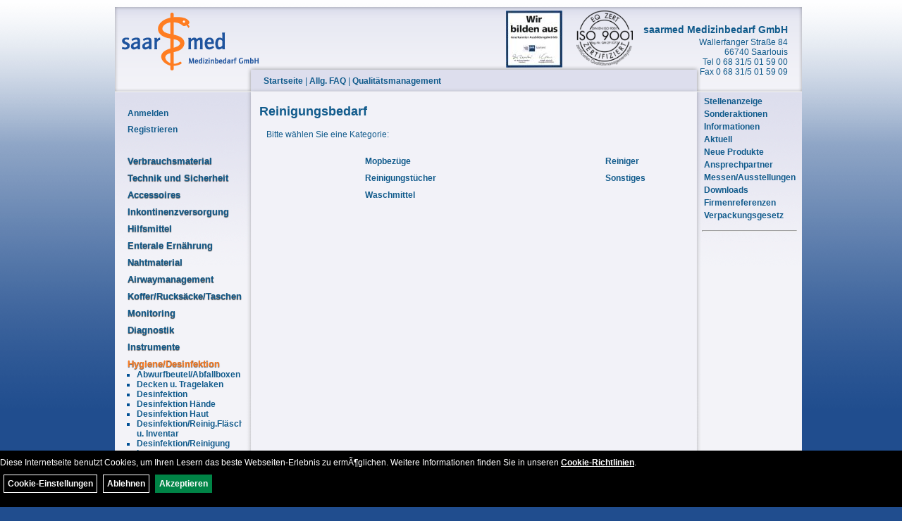

--- FILE ---
content_type: text/html; charset=iso-8859-1
request_url: https://www.saarmed.info/kategorie.php?kat_id=80000400&parent_id=80000000
body_size: 3683
content:
<!DOCTYPE HTML PUBLIC "-//W3C//DTD HTML 4.01 Transitional//EN" "https://www.w3.org/TR/html4/loose.dtd">
<HTML>
<head>

<META NAME="author" CONTENT="EMS Softwareservice">
<META NAME="publisher" CONTENT="SaarMed GmbH">
<META NAME="copyright" CONTENT="SaarMed GmbH">
<META NAME="keywords" CONTENT="Medizin, Medizinbedarf, Saarlouis, Saarland, Verbrauchsmaterial, Airwaymanagement, KOffer, Rucksäcke, Taschen, Monitoring, Diagnostik, Instrumente, Hygiene, Immobilisation, Pax, Bekleidung, Rettungsdeisnt, Arzt, Arztpraxis, Zubehör">
<META NAME="description" CONTENT="B2B Shop der Firma saarmed Medizinbedarf GmbH für Verbrauchsmaterial, Airwaymanagement, Koffer, Rucksäcke, Taschen, Monitoring, Diagnostik, Instrumente, Hygiene, Immobilisation, Pax, Bekleidung, Rettungsdeisnt, und Zubehör im Saarland">
<META NAME="page-topic" CONTENT="SaarMed Medizinbedarf GmbH">
<META NAME="audience" CONTENT="Alle">
<META NAME="page-type" CONTENT="B2B Shop">
<META NAME="robots" CONTENT="INDEX,">
<base href="https://www.saarmed.info/">
<META HTTP-EQUIV="expires" CONTENT="604800">
<META HTTP-EQUIV="pragma" content="no-cache">
<META HTTP-EQUIV="cache-control" content="private">
<META HTTP-EQUIV="Last-Modified" CONTENT="Fri, 23 Jan 2026 00:05:11 CET">
<meta http-equiv="content-type" content="text/html; charset=ISO-8859-1">
<title>SaarMed Medizinbedarf GmbH - Shop für Medizintechnik</title>
<link rel="stylesheet" type="text/css" href="layout/2/stylesheets.css">
<script type="text/javascript" language="JavaScript" src="./layout/2/javascripts.js">
<script language="JavaScript">
function dotitle()
{
window.status ="SaarMed Medizinbedarf GmbH - Shop für Medizintechnik" ;
}
dotitle()
</script>

<script type="text/javascript" src="js/jquery.js"></script>
<script type="text/javascript" src="js/jquery.innerfade.js"></script>

<!-- Lightbox -->
<script type="text/javascript" src="js/jquery.lightbox.js"></script>
<link rel="stylesheet" type="text/css" href="css/jquery.lightbox.css" media="screen">

<!-- Newsticker -->
<script src="js/jqNewsV2.0.js" type="text/javascript"></script>
<link href="css/style.css" rel="stylesheet" type="text/css">

<script type="text/javascript" src="js/jquery.popin.js"></script>


<script type="text/javascript">
$(document).ready(function(){
	$('ul#angebotsslider').innerfade({
		speed: 1500,
		timeout: 4000,
		type: 'random',
		containerheight: '150px'
	});
	$("a.txtpopup").popin({
			width:500,
			height:400,
			className: "mypopin",
			className: "mypopin",
			loaderImg : 'js/ajax-loader.gif'
		});
	$("a.menueumfrage_inhalt_link").popin({
		width:900,
		height:600,
		className: "mypopin",
		className: "mypopin",
		loaderImg : 'js/ajax-loader.gif'
	});
});
</script>
<script type="text/javascript">
function sendUmfrage()
{
	xajax_sendUmfrage(xajax.getFormValues("form_umfrage"));
}
</script>
</head>

<BODY>
<center>
<div id="allaround">
		<div id="headerdiv">
			<div id="header_oben_rechts">
				<h1>saarmed Medizinbedarf GmbH</h1>
				<h2>Wallerfanger Straße 84<br>
				66740 Saarlouis<br>
				Tel 0 68 31/5 01 59 00<br>
				Fax 0 68 31/5 01 59 09</h2>
			</div>
			<div id="header_unten_links">
				&nbsp;
				<a class="cmsLink1" href="./index.php">Startseite</a>&nbsp;|&nbsp;<a class="cmsLink1" href="./cms_index.php?cms_selectedKat=4ab78b204cb84">Allg. FAQ</a>&nbsp;|&nbsp;<a class="cmsLink1" href="./cms_index.php?cms_selectedKat=4c359d56affa0">Qualitätsmanagement</a>&nbsp;			</div>
			<div id="header_iso"><img src="./images/9001.png" width="80px" alt="ISO 9001 zertifiziert" title="ISO 9001 zertifiziert"></div>
			<div id="header_ihk"><img src="./images/ihk_kl.jpg" width="80px" alt="wir bilden aus" title="wir bilden aus"></div>
		</div>
		<div id="maindiv">
		<table border="0" cellspacing="0px" cellpadding="0px" width="100%" style="background-image:url(./layout/2/Saarmed_Hintergrund_kpl.gif);background-repeat:no-repeat;">
				<tr>
					<td width="195px" valign="top">
						<div id="navidiv">
						
<ul class="MainNavi">
	
	
		               <li class="NaviItem_mainkat"><a href="login.php" class=katetext>Anmelden</a></li>
					   <li class="NaviItem_mainkat"><a href="anmelden.php" class=katetext>Registrieren</a></li>
		   
	
	<li><br></li>
	<li>
	<ul class="Navi_mainkat"><li class="NaviItem_mainkat"><a class="mainlink_inaktiv" href="kategorie.php?kat_id=60000000">Verbrauchsmaterial</a></li><li class="NaviItem_mainkat"><a class="mainlink_inaktiv" href="kategorie.php?kat_id=11000000">Technik und Sicherheit</a></li><li class="NaviItem_mainkat"><a class="mainlink_inaktiv" href="kategorie.php?kat_id=12000000">Accessoires</a></li><li class="NaviItem_mainkat"><a class="mainlink_inaktiv" href="kategorie.php?kat_id=14000000">Inkontinenzversorgung</a></li><li class="NaviItem_mainkat"><a class="mainlink_inaktiv" href="kategorie.php?kat_id=15000000">Hilfsmittel</a></li><li class="NaviItem_mainkat"><a class="mainlink_inaktiv" href="kategorie.php?kat_id=16000000">Enterale Ernährung</a></li><li class="NaviItem_mainkat"><a class="mainlink_inaktiv" href="kategorie.php?kat_id=18000000">Nahtmaterial</a></li><li class="NaviItem_mainkat"><a class="mainlink_inaktiv" href="kategorie.php?kat_id=20000000">Airwaymanagement</a></li><li class="NaviItem_mainkat"><a class="mainlink_inaktiv" href="kategorie.php?kat_id=30000000">Koffer/Rucksäcke/Taschen</a></li><li class="NaviItem_mainkat"><a class="mainlink_inaktiv" href="kategorie.php?kat_id=40000000">Monitoring</a></li><li class="NaviItem_mainkat"><a class="mainlink_inaktiv" href="kategorie.php?kat_id=50000000">Diagnostik</a></li><li class="NaviItem_mainkat"><a class="mainlink_inaktiv" href="kategorie.php?kat_id=70000000">Instrumente</a></li><li class="NaviItem_mainkatSelected"><a class="mainlink_aktiv" href="kategorie.php?kat_id=80000000">Hygiene/Desinfektion</a><ul class="Navi_subkat"><li class="NaviItem_subkat"><a href="kategorie.php?kat_id=80000900&amp;parent_id=80000000">Abwurfbeutel/Abfallboxen</a></li><li class="NaviItem_subkat"><a href="kategorie.php?kat_id=80000100&amp;parent_id=80000000">Decken u. Tragelaken</a></li><li class="NaviItem_subkat"><a href="kategorie.php?kat_id=80000300&amp;parent_id=80000000">Desinfektion</a></li><li class="NaviItem_subkat"><a href="kategorie.php?kat_id=80001000&amp;parent_id=80000000">Desinfektion Hände</a></li><li class="NaviItem_subkat"><a href="kategorie.php?kat_id=80001400&amp;parent_id=80000000">Desinfektion Haut</a></li><li class="NaviItem_subkat"><a href="kategorie.php?kat_id=80001100&amp;parent_id=80000000">Desinfektion/Reinig.Fläschen u. Inventar</a></li><li class="NaviItem_subkat"><a href="kategorie.php?kat_id=80001200&amp;parent_id=80000000">Desinfektion/Reinigung Instrumente</a></li><li class="NaviItem_subkat"><a href="kategorie.php?kat_id=80000600&amp;parent_id=80000000">Hygieneartikel</a></li><li class="NaviItem_subkat"><a href="kategorie.php?kat_id=80000700&amp;parent_id=80000000">Infektionsschutz</a></li><li class="NaviItem_subkat"><a href="kategorie.php?kat_id=80000200&amp;parent_id=80000000">Krankenpflege</a></li><li class="NaviItem_subkat"><a href="kategorie.php?kat_id=80000500&amp;parent_id=80000000">Reinigung u. Pflege Hände/Haut</a></li><li class="NaviItem_subkatSelected"><a href="kategorie.php?kat_id=80000400&amp;parent_id=80000000">Reinigungsbedarf</a></li><li class="NaviItem_subkatNone"><ul class="Navi_subkat"><li class="NaviItem_subkat"><a href="kategorie.php?kat_id=80000404&amp;parent_id=80000000">Mopbezüge</a></li><li class="NaviItem_subkat"><a href="kategorie.php?kat_id=80000402&amp;parent_id=80000000">Reiniger</a></li><li class="NaviItem_subkat"><a href="kategorie.php?kat_id=80000401&amp;parent_id=80000000">Reinigungstücher</a></li><li class="NaviItem_subkat"><a href="kategorie.php?kat_id=80000405&amp;parent_id=80000000">Sonstiges</a></li><li class="NaviItem_subkat"><a href="kategorie.php?kat_id=80000403&amp;parent_id=80000000">Waschmittel</a></li></ul></li><li class="NaviItem_subkat"><a href="kategorie.php?kat_id=80000800&amp;parent_id=80000000">Zubehör Desinfektion</a></li></ul></li><li class="NaviItem_mainkat"><a class="mainlink_inaktiv" href="kategorie.php?kat_id=90000000">Immobilisation</a></li><li class="NaviItem_mainkat"><a class="mainlink_inaktiv" href="kategorie.php?kat_id=99000000">Sonstiges</a></li><li class="NaviItem_mainkat"><a class="mainlink_inaktiv" href="kategorie.php?kat_id=10000000">Bekleidung</a></li><li class="NaviItem_mainkat"><a class="mainlink_inaktiv" href="kategorie.php?kat_id=21000000">Medikamente</a></li><li class="NaviItem_mainkat"><a class="mainlink_inaktiv" href="kategorie.php?kat_id=22000000">Spritzenpumpen</a></li></ul>
	</li>
</ul>
						</div>
											</td>
					<td width="630px" valign="top">
						<div style="position:relative;left:10px;width:610px;">	<script type="text/javascript">
var xajaxRequestUri="ajax_addartikel.php";
var xajaxDebug=false;
var xajaxStatusMessages=false;
var xajaxWaitCursor=true;
var xajaxDefinedGet=0;
var xajaxDefinedPost=1;
var xajaxLoaded=false;
function xajax_AddAction(){return xajax.call("AddAction", arguments, 1);}
function xajax_AddVPEAction(){return xajax.call("AddVPEAction", arguments, 1);}
function xajax_AddMerklisteAction(){return xajax.call("AddMerklisteAction", arguments, 1);}
function xajax_AddProjektAction(){return xajax.call("AddProjektAction", arguments, 1);}
function xajax_ShowDetails(){return xajax.call("ShowDetails", arguments, 1);}
function xajax_ResetField(){return xajax.call("ResetField", arguments, 1);}
function xajax_Favorit(){return xajax.call("Favorit", arguments, 1);}
function xajax_AddEinkauszettelAction(){return xajax.call("AddEinkauszettelAction", arguments, 1);}
function xajax_AddVPEEinkauszettelAction(){return xajax.call("AddVPEEinkauszettelAction", arguments, 1);}
function xajax_EinkauszettelEditview(){return xajax.call("EinkauszettelEditview", arguments, 1);}
function xajax_EinkauszettelEditsavemenge(){return xajax.call("EinkauszettelEditsavemenge", arguments, 1);}
function xajax_EinkauszettelDeleteArtikel(){return xajax.call("EinkauszettelDeleteArtikel", arguments, 1);}
function xajax_AddEinkauszettelToCart(){return xajax.call("AddEinkauszettelToCart", arguments, 1);}
function xajax_sendUmfrage(){return xajax.call("sendUmfrage", arguments, 1);}
	</script>
	<script type="text/javascript" src="./xajax/xajax_js/xajax.js"></script>
	<script type="text/javascript">
window.setTimeout(function () { if (!xajaxLoaded) { alert('Error: the xajax Javascript file could not be included. Perhaps the URL is incorrect?\nURL: ./xajax/xajax_js/xajax.js'); } }, 6000);
	</script>
<script type="text/javascript">
function InsertIntoBasket(id)
{
	xajax_AddAction(xajax.getFormValues("artikel"+id));
	zaehler=window.setTimeout("resetfield('"+id+"')", 10000);
}


function InsertVPEIntoBasket(id)
{
	xajax_AddVPEAction(xajax.getFormValues("artikel"+id));
	zaehler=window.setTimeout("resetfield('"+id+"')", 10000);
}

function InsertIntoEinkaufszettel(id)
{
	xajax_AddEinkauszettelAction(xajax.getFormValues("artikel"+id));
	zaehler=window.setTimeout("resetfield('"+id+"')", 10000);
}

function InsertVPEIntoEinkauszettel(id)
{
	xajax_AddVPEEinkauszettelAction(xajax.getFormValues("artikel"+id));
	zaehler=window.setTimeout("resetfield('"+id+"')", 10000);
}

function showDetail(id, schalter)
{
	xajax_ShowDetails(xajax.getFormValues("artikelDetail"+id), schalter);
}

function resetfield(id)
{
	xajax_ResetField(id);
}

function favorit(artikelid, kunde)
{
	xajax_Favorit(artikelid, kunde);
}
</script>
<div id="outputDiv">
</div>
<table border=0 width="100%" cellspacing=0 cellpadding=0>
  <tr>
    <td width="100">
    <h1>Reinigungsbedarf</h1><table border=0 cellspacing=10 cellpadding=0 width="100%">
							<tr><td class=headerfooter colspan=2>Bitte wählen Sie eine Kategorie:<br>&nbsp;</td></tr><tr><td width=130><a class=link href="kategorie.php?kat_id=80000404&amp;parent_id=80000400"></a></td><td valign=middle><a class=link href="kategorie.php?kat_id=80000404&amp;parent_id=80000400">Mopbezüge</a></td><td width=130><a class=link href="kategorie.php?kat_id=80000402&amp;parent_id=80000400"></a></td><td valign=middle><a class=link href="kategorie.php?kat_id=80000402&amp;parent_id=80000400">Reiniger</a></td></tr><tr><td width=130><a class=link href="kategorie.php?kat_id=80000401&amp;parent_id=80000400"></a></td><td valign=middle><a class=link href="kategorie.php?kat_id=80000401&amp;parent_id=80000400">Reinigungstücher</a></td><td width=130><a class=link href="kategorie.php?kat_id=80000405&amp;parent_id=80000400"></a></td><td valign=middle><a class=link href="kategorie.php?kat_id=80000405&amp;parent_id=80000400">Sonstiges</a></td></tr><tr><td width=130><a class=link href="kategorie.php?kat_id=80000403&amp;parent_id=80000400"></a></td><td valign=middle><a class=link href="kategorie.php?kat_id=80000403&amp;parent_id=80000400">Waschmittel</a></td></tr></table>    <br>
    </td>
  </tr>
</table>
					</div>
					</td>
					<td width="150px" valign="top">
												<div id="menuerechts">
							<ul class="cmsUl3"><li class="cmsLi3">
								<a href="./cms_index.php?cms_selectedKat=51122e7d16979">Stellenanzeige</a>
								</li><li class="cmsLi1"></li><li class="cmsLi3">
								<a href="./cms_index.php?cms_selectedKat=4fa245bb68cea">Sonderaktionen</a>
								</li><li class="cmsLi1"></li><li class="cmsLi3">
								<a href="./cms_index.php?cms_selectedKat=5c4b2cbfd816a">Informationen</a>
								</li><li class="cmsLi1"></li><li class="cmsLi3">
								<a href="./cms_index.php?cms_selectedKat=4c359aab39a0b">Aktuell</a>
								</li><li class="cmsLi1"></li><li class="cmsLi3">
								<a href="./cms_index.php?cms_selectedKat=4c359b2198925">Neue Produkte</a>
								</li><li class="cmsLi1"></li><li class="cmsLi3">
								<a href="./cms_index.php?cms_selectedKat=4f1ac077b2249">Ansprechpartner</a>
								</li><li class="cmsLi1"></li><li class="cmsLi3">
								<a href="./cms_index.php?cms_selectedKat=4c35a0a88f15b">Messen/Ausstellungen</a>
								</li><li class="cmsLi1"></li><li class="cmsLi3">
								<a href="./cms_index.php?cms_selectedKat=4c35a0cee011f">Downloads</a>
								</li><li class="cmsLi1"></li><li class="cmsLi3">
								<a href="./cms_index.php?cms_selectedKat=4c35a0ed0e6e4">Firmenreferenzen</a>
								</li><li class="cmsLi1"></li><li class="cmsLi3">
								<a href="./cms_index.php?cms_selectedKat=5c4b31f7c3dae">Verpackungsgesetz</a>
								</li><li class="cmsLi1"></li></ul>						
							<hr>
						</div>
											</td>
				</tr>
			</table>
</div>
		<div id="footerdiv">
			<div id="footer_unten_rechts">
			<a class="cmsLink2" href="./kontakt.php">Kontakt</a>&nbsp;|&nbsp;<a class="cmsLink2" href="./agb.php">AGB</a>&nbsp;|&nbsp;<a class="cmsLink2" href="./impressum.php">Impressum</a>&nbsp;|&nbsp;<a class="cmsLink2" href="./datenschutz.php">Datenschutz</a>&nbsp;			</div>
		</div>
</div>
	<div class="col-xs-12 bottom_spacer">&nbsp;</div>
	</center>
	<div class="col-cs-12" id="cookie_information">
		<div class="col-xs-12 col-md-8" id="cookie_information_text">
			Diese Internetseite benutzt Cookies, um Ihren Lesern das beste Webseiten-Erlebnis zu ermÃ¶glichen. Weitere Informationen finden Sie in unseren <a href="cookie_policy.php">Cookie-Richtlinien</a>.
		</div>
		<div class="col-xs-12 col-md-4 text-right" id="cookie_information_link">
			<a href="cookie.php">Cookie-Einstellungen</a>
			<a href="javascript:denyCookies();">Ablehnen</a>
			<a class="accept_cookie_btn" href="javascript:acceptCookies();" class="accept_cookie_btn">Akzeptieren</a>
		</div>
	</div>
<br>&nbsp;
<script src="layout/2/cc.js" ></script>	
</body>
</html>

--- FILE ---
content_type: text/css
request_url: https://www.saarmed.info/layout/2/stylesheets.css
body_size: 2550
content:
html 
{
}

body
{
	margin: 0;
	padding: 0;
	background-color:#204d8e;
	background-image: url(./SaarMedHintergrund.gif);
	background-repeat:repeat-x;
}

body,h2,h3,h4,p,ul,ol,li,dl,dt,dd,div,td,th,address,blockquote { font-family:Arial; font-size: 12px;color:#115B8C;margin-top:0px;}



h1 {font: 18px Arial;color : #115B8C; font-weight : bold; text-decoration : none;margin-bottom:5px;}
h2 {font: 14px Arial;color : #115B8C; font-weight : bold; text-decoration : none;margin-bottom:2px;}
h3 {font: 12px Arial;color : #ff7d21; font-weight : bold; text-decoration : none;margin-bottom:2px;border-bottom:1px dotted #ff7d21;}


A:link {font: 12px Arial;color : #115B8C; font-weight : bold; text-decoration : none;}
A:visited {font: 12px Arial;color : #115B8C; font-weight : bold; text-decoration : none;}
A:active {font: 12px Arial;color : #000000; font-weight : bold; text-decoration : none;}
A:hover {font: 12px Arial;color : #000000; font-weight : bold; text-decoration : none;}

#headerdiv A:link {font: 12px Arial;color : #115B8C; font-weight : bold; text-decoration : none;}
#headerdiv A:visited {font: 12px Arial;color : #115B8C; font-weight : bold; text-decoration : none;}
#headerdiv A:active {font: 12px Arial;color : #000000; font-weight : bold; text-decoration : none;}
#headerdiv A:hover {font: 12px Arial;color : #000000; font-weight : bold; text-decoration : none;}


#navidiv A:link {font: 12px Arial;color : #115B8C; font-weight : bold; text-decoration : none;}
#navidiv A:visited {font: 12px Arial;color : #115B8C; font-weight : bold; text-decoration : none;}
#navidiv A:active {font: 12px Arial;color : #000000; font-weight : bold; text-decoration : none;}
#navidiv A:hover {font: 12px Arial;color : #000000; font-weight : bold; text-decoration : none;}

#navidiv A.mainlink_inaktiv:link {font: 13px Arial;color : #115B8C; font-weight : bold; text-decoration : none;text-shadow:0 1px 1px #434343;}
#navidiv A.mainlink_inaktiv:visited {font: 13px Arial;color : #115B8C; font-weight : bold; text-decoration : none;text-shadow:0 1px 1px #434343;}
#navidiv A.mainlink_inaktiv:active {font: 13px Arial;color : #000000; font-weight : bold; text-decoration : none;text-shadow:0 1px 1px #434343;}
#navidiv A.mainlink_inaktiv:hover {font: 13px Arial;color : #000000; font-weight : bold; text-decoration : none;text-shadow:0 1px 1px #434343;}

#navidiv A.mainlink_aktiv:link {font: 13px Arial;color : #ff7d21; font-weight : bold; text-decoration : none;text-shadow:0 1px 1px #434343;}
#navidiv A.mainlink_aktiv:visited {font: 13px Arial;color : #ff7d21; font-weight : bold; text-decoration : none;text-shadow:0 1px 1px #434343;}
#navidiv A.mainlink_aktiv:active {font: 13px Arial;color : #000000; font-weight : bold; text-decoration : none;text-shadow:0 1px 1px #434343;}
#navidiv A.mainlink_aktiv:hover {font: 13px Arial;color : #000000; font-weight : bold; text-decoration : none;text-shadow:0 1px 1px #434343;}

#footerdiv A:link {font: 12px Arial;color : #115B8C; font-weight : bold; text-decoration : none;}
#footerdiv A:visited {font: 12px Arial;color : #115B8C; font-weight : bold; text-decoration : none;}
#footerdiv A:active {font: 12px Arial;color : #000000; font-weight : bold; text-decoration : none;}
#footerdiv A:hover {font: 12px Arial;color : #000000; font-weight : bold; text-decoration : none;}

#headerdiv h2{font: 12px Arial;color : #115B8C; font-weight : normal; text-decoration : none;margin-bottom:0px;}
#headerdiv h1 {font: 14px Arial;color : #115B8C; font-weight : bold; text-decoration : none;margin-bottom:3px;}

.fehler
{
color: #e42121;
font-family: Arial;
font-size: 14px;
text-decoration: none ;
font-weight: bold;
}

.bestellunguber
{
border:2px solid #c5c6ca;
color: #204d8e;
font-family: Arial;
font-size: 12px;
font-weight: bold;
background: #dddeed;
}

/*Hintergrund Popups*/
.bgpopup
{
background-color:#015196;
}

.Pronametext
{
font-family: Arial;
font-size: 14px;
color: #115B8C;
font-weight: bold;
}

.Pronrtext
{
font-family: Arial;
font-size: 10px;
color: #115B8C;
}

.Propreistext
{
font-family: Arial;
font-size: 12px;
color: #115B8C;
font-weight: bold;
}

.Proumbruchactive {color:#e42121;}



/*Neue Dsign Stylesheets*/
#allaround
{
	position:relative;
	top:10px;
	left:10px;
	width:975px;
	text-align:left;
}

#headerdiv
{
	position:relative;
	width:975px;
	height:126px;
	background-color:#ffffff;
	background-image: url(./SaarmedHeader.gif);
	background-repeat:no-repeat;
}

#header_oben_rechts
{
	position:absolute;
	top:15px;
	left:750px;
	height:100px;
	text-align:right;
	font: 13px Arial;color : #204d8e; font-weight : bold; text-decoration : none;
}

#header_unten_links
{
	position:absolute;
	top:98px;
	left:205px;
	height:15px;
}

#header_unten_rechts
{
	position:absolute;
	top:98px;
	left:655px;
	height:15px;
}

#header_iso
{
	position:absolute;
	top:5px;
	left:655px;
}

#header_ihk
{
	position:absolute;
	top:5px;
	left:555px;
}


#maindiv
{
	position:relative;
	top:0px;
	width:975px;
	background:#f3f3f8;
	font-family: Arial;
	font-size: 28px;
	background-image: url(./Saarmed_BG_mitte.gif);
	background-repeat:repeat-y;
	min-height:400px;
	text-align:left;
}

#navidiv
{
	position:relative;
	top:10px;
	width:180px;
	height:100%;
	overflow:hidden;
}

#schnellsuche
{
	position:relative;
	width:135px;
	top:0px;
	margin:0px 0px 0px 0px;
	padding:0px 0px 0px 8px;
}

#menuerechts
{
	position:relative;
	width:135px;
	top:0px;
	margin:0px 0px 0px 0px;
	padding:0px 0px 0px 8px;
}

#menuerechtsb
{
	position:relative;
	width:135px;
	top:0px;
	margin:0px 0px 0px 0px;
	padding:0px 0px 0px 8px;
}

#footerdiv
{
	position:relative;
	width:975px;
	height:35px;
	background-color:#f3f3f8;
	background-image: url(./Saarmed_Footer.gif);
	background-repeat:no-repeat;
}

#footer_unten_rechts
{
	position:relative;
	top:15px;
	left:228px;
	height:15px;
	width:600px;
	text-align:right;
}

.warenkorbinfo
{
	width:100%;
	text-align:right;
	font: 14px Arial;color : #e42121; font-weight : bold; text-decoration : none;margin-bottom:2px;
}

.mehrinfozeile
{
	height:15px;
}

.hrline
{
	background-color:#015196;
}

.hrline2
{
	background-color:#000000;
}

.hrline3
{
	background-color:#000000;
}

.mehrinfoDiv
{
	font: 12px Arial;
	color:#ffffff;
}

.bestellungen
{
	margin-left:5px;
	margin-top:10px;
	margin-bottom:5px;
	padding-left:0px;
	padding-bottom:3px;
	padding-top:0px;
	list-style-type:disc;
}

.MainNavi
{
	margin-left:5px;
	margin-top:1px;
	margin-bottom:1px;
	padding-left:10px;
	padding-bottom:3px;
	padding-top:0px;
	list-style-type:none;
}

.Navi_mainkat
{
	margin-left:0px;
	margin-top:1px;
	margin-bottom:1px;
	padding-left:0px;
	padding-bottom:3px;
	padding-top:0px;
	list-style-type:none;
}
.NaviItem_mainkatSelected
{
	list-style-type:disc;
	color : #e42121;
	font-weight : bold;
	text-decoration : none;
	margin-left:3px;
	margin-top:7px;
	margin-bottom:7px;
	padding-left:0px;
	padding-bottom:1px;
	padding-top:1px;
	list-style-type:none;
}

.NaviItem_mainkat
{
	color : #015196;
	margin-left:3px;
	margin-top:7px;
	margin-bottom:7px;
	padding-left:0px;
	padding-bottom:1px;
	padding-top:1px;
	list-style-type:none;
}

.Navi_subkat
{
	color : #015196;
	margin-left:0px;
	margin-top:1px;
	margin-bottom:1px;
	padding-left:10px;
	padding-bottom:3px;
	padding-top:0px;
}

.NaviItem_subkat
{
	color : #015196;
	margin-left:3px;
	margin-top:0px;
	margin-bottom:0px;
	padding-left:0px;
	padding-bottom:0px;
	padding-top:0px;
}

.NaviItem_subkatNone
{
	color : #015196;
	margin-left:3px;
	margin-top:0px;
	margin-bottom:0px;
	padding-left:0px;
	padding-bottom:0px;
	padding-top:0px;
	list-style-type:none;
}

.NaviItem_subkatSelected
{
	color : #e42121;
	margin-left:3px;
	margin-top:0px;
	margin-bottom:0px;
	padding-left:0px;
	padding-bottom:0px;
	padding-top:0px;
}

.artikeltable
{
	background-color:#ffffff;
	border:1px solid #e2e2e7;
	margin-bottom:10px;
	width:100%;
	text-align:left;
	padding:5px;
}

.favoritentable
{
	background-color:#ffffff;
	border:1px solid #e2e2e7;
	margin-bottom:10px;
	text-align:left;
	padding:5px;
}

.mypopin {
	color:#000000;
	background:#ffffff;
}

.kategoriepic
{
	
	border-style: dotted;
	border-width: 1px 1px 1px 1px;
	border-color:#ff7d21;
	padding: 0px 0px 0px 0px;
	
	-webkit-border-radius:5px;-moz-border-radius:5px;border-radius:5px;-webkit-box-shadow:rgba(255, 184, 136, 0.496094) 0px 0px 8px 0px;-moz-box-shadow:rgba(255, 184, 136, 0.496094) 0px 0px 8px 0px;box-shadow:rgba(255, 184, 136, 0.496094) 0px 0px 8px 0px;border: 3px solid rgba(255, 184, 136, 0.746094);
}

/*CSS für CMS Navis*/

/*Menue 1*/
.cmsUl1
{
	margin-left:5px;
	margin-top:0px;
	margin-bottom:000000px;
	padding-left:10px;
	padding-bottom:5px;
	padding-top:0px;
	list-style-type:none;
}

.cmsLi1
{
	color : #015196;
	margin-left:3px;
	margin-top:0px;
	margin-bottom:0px;
	padding-left:0px;
	padding-bottom:1px;
	padding-top:1px;
}

.cmsLiSelected1
{
	color : #ff0000;
	margin-left:3px;
	margin-top:0px;
	margin-bottom:3px;
	padding-left:0px;
	padding-bottom:1px;
	padding-top:1px;
	list-style-type:disc;
}

.cmsSubUl1
{
	color : #015196;
	margin-left:0px;
	margin-top:0px;
	margin-bottom:0px;
	padding-left:5px;
	padding-bottom:0px;
	padding-top:0px;
}

.cmsSubLi1
{
	color : #015196;
	margin-left:3px;
	margin-top:0px;
	margin-bottom:5px;
	padding-left:0px;
	padding-bottom:0px;
	padding-top:0px;
	list-style-type:none;
}

.cmsSubLiSelected1
{
	color : #ff0000;
	margin-left:3px;
	margin-top:0px;
	margin-bottom:5px;
	padding-left:0px;
	padding-bottom:0px;
	padding-top:0px;
	list-style-type:disc;
}

/*Menue 2*/

#headerdiv A.cmsLinkSelected2:link {font: 12px Arial;color : #115B8C; font-weight : bold; text-decoration : none;}
#headerdiv A.cmsLinkSelected2:visited {font: 12px Arial;color : #115B8C; font-weight : bold; text-decoration : none;}
#headerdiv A.cmsLinkSelected2:active {font: 12px Arial;color : #000000; font-weight : bold; text-decoration : none;}
#headerdiv A.cmsLinkSelected2:hover {font: 12px Arial;color : #c2cf00; font-weight : bold; text-decoration : none;}

#headerdiv A.cmsLink2:link {font: 12px Arial;color : #115B8C; font-weight : bold; text-decoration : none;}
#headerdiv A.cmsLink2:visited {font: 12px Arial;color : #115B8C; font-weight : bold; text-decoration : none;}
#headerdiv A.cmsLink2:active {font: 12px Arial;color : #000000; font-weight : bold; text-decoration : none;}
#headerdiv A.cmsLink2:hover {font: 12px Arial;color : #c2cf00; font-weight : bold; text-decoration : none;}


#menuerechts ul 
{
	margin-left:0px;
	margin-top:0px;
	margin-bottom:0px;
	padding-left:0px;
	padding-bottom:5px;
	padding-top:0px;
	list-style-type:none;
}

#menuerechts li
{
	color : #015196;
	margin-left:3px;
	margin-top:0px;
	margin-bottom:0px;
	padding-left:0px;
	padding-bottom:1px;
	padding-top:1px;
}
#menuerechts A.cmsLinkSelected3:link {font: 12px Arial;color : #115B8C; font-weight : bold; text-decoration : none;}
#menuerechts A.cmsLinkSelected3:visited {font: 12px Arial;color : #115B8C; font-weight : bold; text-decoration : none;}
#menuerechts A.cmsLinkSelected3:active {font: 12px Arial;color : #000000; font-weight : bold; text-decoration : none;}
#menuerechts A.cmsLinkSelected3:hover {font: 12px Arial;color : #c2cf00; font-weight : bold; text-decoration : none;}

#menuerechts A.cmsLink3:link {font: 12px Arial;color : #115B8C; font-weight : bold; text-decoration : none;}
#menuerechts A.cmsLink3:visited {font: 12px Arial;color : #115B8C; font-weight : bold; text-decoration : none;}
#menuerechts A.cmsLink3:active {font: 12px Arial;color : #000000; font-weight : bold; text-decoration : none;}
#menuerechts A.cmsLink3:hover {font: 12px Arial;color : #c2cf00; font-weight : bold; text-decoration : none;}

.menueumfrage{float:left;width:180px;padding:0px 0px 0px 0px;margin:20px 0px 20px 5px;border:1px solid #d8d8d8;}
.menueumfrage{-moz-border-radius:5px;-webkit-border-radius:5px;border-radius:5px;}

.menueumfrage_ecke{position:relative;top:-3px;left:116px;width:66px;height:66px;background:url(./ecke_umfrage.png) no-repeat right top;}

.menueumfrage_name{float:left;width:175px;height:33px;padding:8px 0px 0px 5px;margin:0px 0px 0 0px;background:url(./back_navi_kategorie.jpg) repeat-x left top;}
.menueumfrage_name{color:#336699;font-size:1.5em;line-height:1.6em;font-weight:bold;}

.menueumfrage_inhalt{float:left;width:180px;padding:0px 0px 0px 0px;margin:0px 0px 10px 0px;text-align:center;}
.menueumfrage_inhalt span{float:left;width:180px;margin:5px 0px 10px 0px;text-align:center;}
.menueumfrage_inhalt .menueumfrage_inhalt_blau{font-weight:bold;color:#006699;margin:10px 0px 5px 0px;}
.menueumfrage_inhalt .menueumfrage_inhalt_link{padding:5px 5px 5px 5px;text-align:center;background-color:#d4d4d4;color:#ff0000;font-weight:bold;}
#navidiv a.menueumfrage_inhalt_link:hover {padding:5px 5px 5px 5px;text-align:center;background-color:#d4d4d4;color:#006699;font-weight:bold;}

.umfrage_around {margin:10px 10px 20px 10px;}
.umfrage_rowungerade{background-color:#ffffff;}
.umfrage_rowgerade{background-color:#f2f2f2;}
.umfrage_fehler {color:#ff0000;font-weight:bold;}
.umfrage_around a {color:#006699;font-weight:bold;font-size:1.3em;}
.umfrage_around a:hover {color:#ff0000;font-weight:bold;font-size:1.3em;}

#favoriten_log{width:98%;max-height:320px;overflow-y:auto;border:1px solid;padding:5px 5px 5px 5px;}

.class_kundenemail{visibility:hidden;}

/* Cookie Information */
.bottom_spacer {margin-bottom:60px;}
#cookie_information{
	position:fixed;bottom:0px;left:0px;right:0px; z-index:1999999;
	float:left;
	padding-top:10px;
	padding-bottom:10px;
}
#cookie_information_link{
	padding-top:10px;
	padding-bottom:10px;
}
#cookie_information, #cookie_information > div {
	background-color:#000000;
	color:#ffffff;
}
#cookie_information_text  a{color:#ffffff;text-decoration:underline;}
#cookie_information_link a{color:#ffffff;text-decoration:none;border:1px solid;padding:5px;}
#cookie_information_link a{display:inline-block;margin-left:5px;}
#cookie_information_link a.accept_cookie_btn{color:#fff; background-color:#008446; border-color:#008446;}
#cookie_information{z-index:9999999;}

.pt0,.p0	{padding-top 	: 0px;}
.pr0,.p0	{padding-right 	: 0px;}
.pb0,.p0	{padding-bottom : 0px;}
.pl0,.p0	{padding-left 	: 0px;}
.pt5,.p5	{padding-top 	: 5px;}
.pr5,.p5	{padding-right 	: 5px;}
.pb5,.p5	{padding-bottom : 5px;}
.pl5,.p5	{padding-left 	: 5px;}
.pt10,.p10	{padding-top 	: 10px;}
.pr10,.p10	{padding-right 	: 10px;}
.pb10,.p10	{padding-bottom : 10px;}
.pl10,.p10	{padding-left 	: 10px;}
.pt15,.p15	{padding-top 	: 15px;}
.pr15,.p15	{padding-right 	: 15px;}
.pb15,.p15	{padding-bottom : 15px;}
.pl15,.p15	{padding-left 	: 15px;}
.pt20,.p20	{padding-top 	: 20px;}
.pr20,.p20	{padding-right 	: 20px;}
.pb20,.p20	{padding-bottom : 20px;}
.pl20,.p20	{padding-left 	: 20px;}
.pt25,.p25	{padding-top 	: 25px;}
.pr25,.p25	{padding-right 	: 25px;}
.pb25,.p25	{padding-bottom : 25px;}
.pl25,.p25	{padding-left 	: 25px;}
.pt30,.p30	{padding-top 	: 30px;}
.pr30,.p30	{padding-right 	: 30px;}
.pb30,.p30	{padding-bottom : 30px;}
.pl30,.p30	{padding-left 	: 30px;}
.pt35,.p35	{padding-top 	: 35px;}
.pr35,.p35	{padding-right 	: 35px;}
.pb35,.p35	{padding-bottom : 35px;}
.pl35,.p35	{padding-left 	: 35px;}
.pt40,.p40	{padding-top 	: 40px;}
.pr40,.p40	{padding-right 	: 40px;}
.pb40,.p40	{padding-bottom : 40px;}
.pl40,.p40	{padding-left 	: 40px;}
.pt45,.p45	{padding-top 	: 45px;}
.pr45,.p45	{padding-right 	: 45px;}
.pb45,.p45	{padding-bottom : 45px;}
.pl45,.p45	{padding-left 	: 45px;}
.pt50,.p50	{padding-top 	: 50px;}
.pr50,.p50	{padding-right 	: 50px;}
.pb50,.p50	{padding-bottom : 50px;}
.pl50,.p50	{padding-left 	: 50px;}

.mt0,.m0	{margin-top 	: 0px;}
.mr0,.m0	{margin-right 	: 0px;}
.mb0,.m0	{margin-bottom : 0px;}
.ml0,.m0	{margin-left 	: 0px;}
.mt5,.m5	{margin-top 	: 5px;}
.mr5,.m5	{margin-right 	: 5px;}
.mb5,.m5	{margin-bottom : 5px;}
.ml5,.m5	{margin-left 	: 5px;}
.mt10,.m10	{margin-top 	: 10px;}
.mr10,.m10	{margin-right 	: 10px;}
.mb10,.m10	{margin-bottom : 10px;}
.ml10,.m10	{margin-left 	: 10px;}
.mt15,.m15	{margin-top 	: 15px;}
.mr15,.m15	{margin-right 	: 15px;}
.mb15,.m15	{margin-bottom : 15px;}
.ml15,.m15	{margin-left 	: 15px;}
.mt20,.m20	{margin-top 	: 20px;}
.mr20,.m20	{margin-right 	: 20px;}
.mb20,.m20	{margin-bottom : 20px;}
.ml20,.m20	{margin-left 	: 20px;}
.mt25,.m25	{margin-top 	: 25px;}
.mr25,.m25	{margin-right 	: 25px;}
.mb25,.m25	{margin-bottom : 25px;}
.ml25,.m25	{margin-left 	: 25px;}
.mt30,.m30	{margin-top 	: 30px;}
.mr30,.m30	{margin-right 	: 30px;}
.mb30,.m30	{margin-bottom : 30px;}
.ml30,.m30	{margin-left 	: 30px;}
.mt35,.m35	{margin-top 	: 35px;}
.mr35,.m35	{margin-right 	: 35px;}
.mb35,.m35	{margin-bottom : 35px;}
.ml35,.m35	{margin-left 	: 35px;}
.mt40,.m40	{margin-top 	: 40px;}
.mr40,.m40	{margin-right 	: 40px;}
.mb40,.m40	{margin-bottom : 40px;}
.ml40,.m40	{margin-left 	: 40px;}
.mt45,.m45	{margin-top 	: 45px;}
.mr45,.m45	{margin-right 	: 45px;}
.mb45,.m45	{margin-bottom : 45px;}
.ml45,.m45	{margin-left 	: 45px;}
.mt50,.m50	{margin-top 	: 50px;}
.mr50,.m50	{margin-right 	: 50px;}
.mb50,.m50	{margin-bottom : 50px;}
.ml50,.m50	{margin-left 	: 50px;}

--- FILE ---
content_type: text/css
request_url: https://www.saarmed.info/css/style.css
body_size: 114
content:
#jqnewsVert
{
	overflow: hidden; height: 500px; width: 135px; border: solid 0px #000; margin:auto;
}

#jqnewsVert div
{
	display: block; overflow: hidden; height: 170px; width: 135px; margin: 0px;
}

#jqnewsOriz
{
	border: solid 1px #000;	height: 130px; width: 650px; overflow: hidden; margin:auto;
}

#jqnewsOriz div
{
	float:left;	border: solid 1px #000;	background: #def; height: 118px; width: 150px; margin: 5px;	display:block;
}

--- FILE ---
content_type: text/javascript
request_url: https://www.saarmed.info/layout/2/javascripts.js
body_size: 571
content:
var artikel_id;
function Info(artikel_id)
{
info2 = window.open("./info.php?id="+artikel_id, "Ubersicht","width=650,height=550,left=200,top=150,scrollbars=yes");
info2.focus();
}


function showimg(bild, h, w)
{
	info2 = window.open("artikelbild.php?bild=" + bild, "Bild","width=" + w + ",height=" + h + ",left=200,top=150,scrollbars=yes,resizable=yes");
	info2.focus();
}

function downloadKatalog (id)
{
	info2 = window.open("./katalog_download.php?id="+id, "Ubersicht","width=650,height=550,left=200,top=150,scrollbars=yes,resizable=yes");
	info2.focus();
}

function downloadMerkliste (id)
{
	info2 = window.open("./angebot_download.php?id="+id, "Ubersicht","width=650,height=550,left=200,top=150,scrollbars=yes,resizable=yes");
	info2.focus();
}

function warenkorb_info()
{
info3 = window.open("about:blank", "warenkorb2","width=250,height=150,left=200,top=150,scrollbars=yes");
info3.focus();
}

function downloadPDF (id)
{
	info2 = window.open("./pdf_download.php?id="+id, "Ubersicht","width=650,height=550,left=200,top=150,scrollbars=yes,resizable=yes");
	info2.focus();
}



var check
function loeschen()
{
Check = confirm("Wollen Sie diese Artikel wirklich löschen?");
if(Check == false)
{
return false
}
else
{
return true;
}
}

function acceptCookies()
{
	var d = new Date();
	var exdays = 365;
	d.setTime(d.getTime() + (exdays*24*60*60*1000));
	var expires = "expires="+ d.toUTCString();
	document.cookie = "ccperformance=accepted;" + expires + ";path=/";
	document.cookie = "ccmarketing=accepted;" + expires + ";path=/";
	document.cookie = "ccfunctional=accepted;" + expires + ";path=/";
	document.cookie = "ccseen=yes;" + expires + ";path=/";
	$('#cookie_information').hide();
	
	var url = window.location.href;
	if (url.indexOf("?")>-1){
		url +="&now="+(new Date).getMilliseconds()
	}else{
		url +="?now="+(new Date).getMilliseconds()
	}
	window.location.href = url;
}
function denyCookies()
{
	var d = new Date();
	var exdays = 365;
	d.setTime(d.getTime() + (exdays*24*60*60*1000));
	var expires = "expires="+ d.toUTCString();
	document.cookie = "ccperformance=; expires=Thu, 01 Jan 1970 00:00:00 UTC; path=/;";
	document.cookie = "ccmarketing=; expires=Thu, 01 Jan 1970 00:00:00 UTC; path=/;";
	document.cookie = "ccfunctional=; expires=Thu, 01 Jan 1970 00:00:00 UTC; path=/;";
	document.cookie = "ccseen=yes;" + expires + ";path=/";
	$('#cookie_information').hide();
}

--- FILE ---
content_type: text/javascript
request_url: https://www.saarmed.info/js/jqNewsV2.0.js
body_size: 882
content:
/*
* JqNews - JQuery NewsTicker
* Author: Gravagnola Saverio and Iuliano Renato
* Version: 2.0 Orizzontale e Verticale
*/

// Settings for the vertical rotation.
var newsVisualVertical = 3; //Number of news to be displayed
var intervalloVert = 3000; // time > 2500
var numNewsVert;
//Enter the same value used in the file css/style.css for "jqnewsVert"
var larghezzaDivVert = 135; //width div
var altezzaDivVert = 170; //height div
var margineDivVert = 2; //margin between div

// Settings for the horizontal rotation.
var newsVisualOrizzontal = 4;   //Number of news to be displayed
var intervalloOriz = 5000; // time > 1500
var numNewsOrizzontal;
//Enter the same value used in the file css/style.css for "jqnewsOriz"
var larghezzaDivOriz = 150; // width div
var altezzaDivOriz = 118; // height div
var margineDivOriz = 5; // margin between div

$(document).ready(function() {
    // Totale news
    numNewsVert = $("#jqnewsVert").children().length;

    // Totale news orizzontali
    numNewsOrizzontal = $("#jqnewsOriz").children().length;

    // Se si è creato il div per le news a rotazione verticale
    if (numNewsVert > 0) {
        jqnewsVertical();
    }
    
    // Se si è creato il div per le news a rotazione orizzontale
    if (numNewsOrizzontal > 0) {
        jqnewsOrizzontal();
    }
});

function jqnewsVertical() {
    // Controllo di overflow
    if (newsVisualVertical > numNewsVert) {
        newsVisualVertical = numNewsVert;
    }

    // Hide delle news superflue all'inizializzazione
    for (var i = newsVisualVertical; i < numNewsVert; i++) {
        $($("#jqnewsVert").children()[i]).css("opacity", "0");
    }

    var gestInter = setInterval(jqNewsRotateVertical, intervalloVert);

    // Gestione del mouseover-mouseout
    $("#jqnewsVert").mouseover(function() { clearInterval(gestInter) });
    $("#jqnewsVert").mouseout(function() { gestInter = setInterval(jqNewsRotateVertical, intervalloVert); });
}

function jqNewsRotateVertical() {
    // Hide della prima news
    $($("#jqnewsVert").children()[0]).animate({ opacity: 0 }, 1000, "linear", function() {
        // Movimento verso l'alto
        $($("#jqnewsVert").children()[0]).animate({ marginTop: -altezzaDivVert }, 1000, "linear", function() {
            // Ripristino posizione elemento nascosto
        $($("#jqnewsVert").children()[0]).css("margin", margineDivVert);
        // Spostamento in coda dell'elemento nascosto
        $("#jqnewsVert").append($($("#jqnewsVert").children()[0]));
            // Visualizzazione dell'ultima news
        $($("#jqnewsVert").children()[newsVisualVertical - 1]).animate({ opacity: 1 }, 1000);
        });
    });
}

function jqnewsOrizzontal() {
    // Controllo di overflow
    if (newsVisualOrizzontal > numNewsOrizzontal) {
        newsVisualOrizzontal = numNewsOrizzontal;
    }

    // Hide delle news superflue all'inizializzazione
    for (var i = newsVisualOrizzontal; i < numNewsOrizzontal; i++) {
        $($("#jqnewsOriz").children()[i]).css("opacity", "0");
    }

    var gestInter = setInterval(jqNewsRotateOrizzontal, intervalloOriz);

    // Gestione del mouseover-mouseout
    $("#jqnewsOriz").mouseover(function() { clearInterval(gestInter) });
    $("#jqnewsOriz").mouseout(function() { gestInter = setInterval(jqNewsRotateOrizzontal, intervalloOriz); });
}

function jqNewsRotateOrizzontal() {    
    // Hide della prima news
    $($("#jqnewsOriz").children()[0]).animate({ opacity: 0 }, 1000, "linear", function() {
        // Movimento verso l'alto
        $($("#jqnewsOriz").children()[0]).animate({ marginLeft: -larghezzaDivOriz }, 1000, "linear", function() {
            // Ripristino posizione elemento nascosto
            $($("#jqnewsOriz").children()[0]).css("margin", margineDivOriz);
            // Spostamento in coda dell'elemento nascosto
            $("#jqnewsOriz").append($($("#jqnewsOriz").children()[0]));
            // Visualizzazione dell'ultima news
            $($("#jqnewsOriz").children()[(newsVisualOrizzontal - 1)]).animate({ opacity: 1 }, 1000);
        });
    });
}

--- FILE ---
content_type: text/javascript
request_url: https://www.saarmed.info/js/jquery.popin.js
body_size: 1483
content:
jQuery.fn.popin = function(o) {
	
	var settings = jQuery.extend({
		width : 250,
		height : 250,
		className: "",
		loaderImg: "",
		opacity: .5,
		onStart: null,
		onComplete: null,
		onExit: null
	}, o);
			
	// Action ouverture
	jQuery(this).each(function() {
		jQuery(this).click(function() {
			PPNopen($(this).attr("href"));
			return false;
		});
	});
	
	// Popin Ouverture
	var Loader = new Image();
	Loader.src = settings.loaderImg;
	
	ie6 = ($.browser.msie && ($.browser.version == "6.0")) ? true : false;

	// CSS
	$("body").css("position", "relative");
	

	function PPNopen(url) {
		
		if(settings.onStart != null) {
			settings.onStart();
		}
		
		if(ie6 == true) {
			$("#PPNCSS").remove();
			$("body").append(''
				+	'<style type="text/css" id="PPNCSS">'
				+	'.popin-voile {top:expression(documentElement.scrollTop + body.scrollTop + "px")}'
				+	'.popin {top:expression(documentElement.scrollTop + body.scrollTop + (documentElement.clientHeight/2) - ' + (settings.height/2) + ' + "px")}'
				+	'</style>'
				+	'');
		}

	
		// Insertion du voile & Verrouillage du scroll	
		$("body").prepend('<div class="popin-voile">Zum Schließen Klicken!</div>');
		
		// CSS du voile
		$(".popin-voile")	.css("opacity",						0)
							.css("left",						0)
							.css("z-index",						"9000")
							.css("width",						"100%")
							.css("height",						0)
							.css("background-color",			"#000")
							.css("background-position",			"center center")
							.css("background-repeat",			"no-repeat")
							;
		if(ie6 == true) {
			$(".popin-voile")		.css("position",					"absolute")
									;
		}
		else {
			$(".popin-voile")		.css("top",							0)
									.css("position",					"fixed")
									;
		}
		
		// Patch IE6
		if(ie6 == true) {
			
			PPNhtmlScroll 			= document.getElementsByTagName("html")[0].scrollTop;
			var PPNbodyMargin 		= new Object();
			PPNbodyMargin.top 		= parseInt($("body").css("margin-top"));
			PPNbodyMargin.right 	= parseInt($("body").css("margin-right"));
			PPNbodyMargin.bottom 	= parseInt($("body").css("margin-bottom"));
			PPNbodyMargin.left 		= parseInt($("body").css("margin-left"));
			
			$("html, body").css("height", "100%");
			$("html, body").css("overflow", "hidden");
			$("body").height($("body").height());
			PPNbodyHeight = parseInt($("body").height());
			$("html, body").css("overflow", "visible");
			$("html, body").css("overflow-x", "visible");
			
			PPNbodyTop = ((PPNbodyMargin.top + PPNbodyMargin.bottom) < PPNhtmlScroll) ? (PPNbodyMargin.top + PPNbodyMargin.bottom - PPNhtmlScroll) : 0;
			$("body").css("top", PPNbodyTop );		
			$(".popin-voile").css("top", -(PPNbodyMargin.top + PPNbodyMargin.bottom - PPNhtmlScroll) );
			$(".popin-voile").css("left", (- PPNbodyMargin.left) );
			$(".popin-voile").css("width", $("html").width());
			
		} else {
			$("html, body").css("overflow", "hidden");
		}
	
		// Affichage du voile
		$(".popin-voile").animate({opacity:settings.opacity, height:((ie6 == true) ? (PPNbodyHeight + PPNbodyMargin.top + PPNbodyMargin.bottom) : "100%")}, function() {
		
			// Loader
			$(".popin-voile").css("background-image", "url('"+settings.loaderImg+"')");
			
			// Insertion de la popin et animation
			$(".popin").css("height", $("body").height() );
							
			// Requête
			$.ajax({
				type: "GET",
				url: url,
				dataType: "html",
				success: function(m){
	
					// Création de la popin
					$("body").prepend('<div class="popin ' + settings.className + '"><div style=\"background-color:#ffffff;border-bottom: 1px solid #000000;text-align:right;\" id=\"closer\">Zum Schließen Klicken!</div><div class="popin-content"></div></div>');
					
					// CSS du voile
					$(".popin")			.css("left",						"50%")
										.css("z-index",						"9500")
										.css("width",						settings.width)
										.css("height",						settings.height)
										.css("overflow",					"hidden")
										.css("margin-left",					-(settings.width/2))
										;
					$(".popin-content")	.css("overflow",					"auto")
										.css("height",							$(".popin").height()
																			- 	parseInt($(".popin").css("padding-top"))
																			- 	parseInt($(".popin").css("padding-bottom"))
																			)
										;
					if(ie6 == true) {
						$(".popin")		.css("position",					"absolute")
										.css("margin-top",					0)
										;
					}
					else {
						$(".popin")		.css("position",					"fixed")
										.css("top",							"50%")
										.css("margin-top",					-(settings.height/2))
										;
					}
					
					
					// Chargement du contenu
					$(".popin-content").html(m);
	
				},
				complete: function(){
					
					// Loader
					$(".popin-voile").css("background-image", "");
					
					// Affichage
					if(ie6 == true) {
						$(".popin").css("top", parseInt($(".popin").css("top")) - PPNbodyTop );
					}
					$(".popin").fadeIn("slow", function() {
						if(settings.onComplete != null) {
							settings.onComplete();
						}
					});
					
					// Action fermeture
					$(".popin-close, .popin-voile, #closer").click(function() {
						PPNclose();
						return false;
					});
				}
			});
	
			
		});
			
		$("html").keydown(function(e){
			if(e.keyCode == '27') {
				PPNclose();
			}
		});
	
	}
	
	// Popin fermeture
	function PPNclose() {
	
		$("html").unbind("keydown");
		
		$(".popin").fadeOut("slow", function() {
		
			$(".popin-voile").animate({opacity:0, height:0}, function() {
			
				// Suppression du voile & Déverrouillage du scroll	
				if(ie6 == true) {
					$("html, body").css("height", "auto");
					$("html, body").css("overflow", "auto");
					$("html, body").css("overflow-x", "hidden");
					$("body").css("top", 0);
					window.scrollTo(0, (PPNhtmlScroll) );
				} else {
					$("html, body").css("overflow", "auto");
				}
				$(".popin, .popin-voile").remove();
				
				if(settings.onExit != null) {
					settings.onExit();
				}
				
			});

		});
		
	}


};
